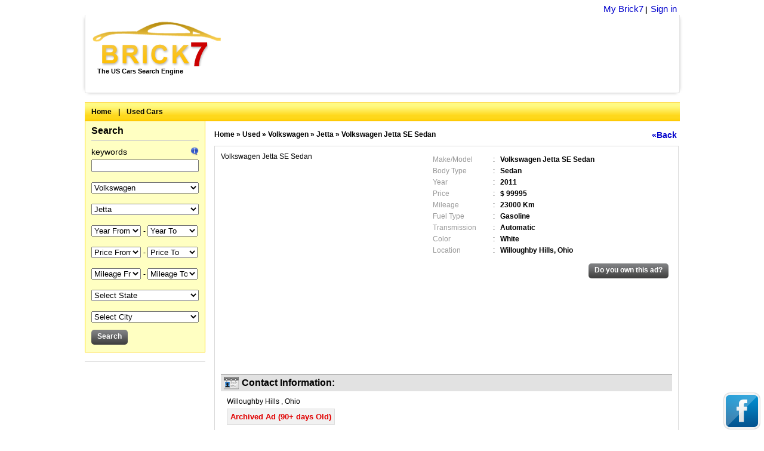

--- FILE ---
content_type: text/html; charset=UTF-8
request_url: http://cars.brick7.com/used/volkswagen/jetta/44310.html
body_size: 9893
content:
<!DOCTYPE html PUBLIC "-//W3C//DTD XHTML 1.0 Transitional//EN" "http://www.w3.org/TR/xhtml1/DTD/xhtml1-transitional.dtd">

<html xmlns="http://www.w3.org/1999/xhtml" xmlns:fb="http://ogp.me/ns/fb#" dir="ltr" lang="en-US">
<head>
    <meta http-equiv="X-UA-Compatible" content="IE=EmulateIE6"/>
    <meta http-equiv="Content-Type" content="text/html; charset=UTF-8" />
    <meta name="viewport" content="width=device-width; initial-scale=1.0; minimum-scale=1.0; maximum-scale=1.0; user-scalable=no;target-densityDpi=medium-dpi" />

            <title>Volkswagen Jetta SE Sedan 2011 For Sale in Ohio At Brick7</title>
    
            <meta name="Description" content="Used Volkswagen Jetta SE Sedan 2011 For Sale in Ohio | Willoughby Hills At Brick7, Contact the seller now to buy this Volkswagen Jetta SE Sedan 2011 99995" />
    
            <meta name="keywords" content="Volkswagen, Jetta, SE Sedan, 2011, for sale, buy, cheap, cars, price" />
        
    <meta property="fb:admins" content="100002353508173" />
        <link type="image/x-icon" href="/favicon.ico" rel="shortcut icon" />
    <link rel="stylesheet" type="text/css" media="screen" href="http://cars.brick7.com/extra/css/style.css?14" />
    <link rel="stylesheet" type="text/css" media="screen" href="http://cars.brick7.com/extra/css/responsive.css?14" />
    <link rel="stylesheet" type="text/css" media="screen" href="http://cars.brick7.com/extra/css/ui.all.css" />        
    <script language="javascript" type="text/javascript" src="http://cars.brick7.com/extra/js/jquery-1.5.min.js"></script>
    <script language="javascript" type="text/javascript" src="http://cars.brick7.com/extra/js/javascript.min.js?6"></script>
</head>

<body>
        
    

    <div class="lsize">
                    
<div class="header_wrapper">
    <div align="right" class="bold mr5 mt5" id="menu_box">
        <div class="user_link">
			<ul>
				<li>
					                                            <a href="http://cars.brick7.com/adalert.html" title="My Brick7" rel="nofollow">My Brick7</a><span>&nbsp;|&nbsp;</span>
                    				</li>
				<li>
									<a href="http://cars.brick7.com/login.html" title="Sign in" rel="nofollow">Sign in</a>
								</li>
			</ul>
		</div>

            </div>

    <div id="header">
        <div id="logo">
            <a href="http://cars.brick7.com">Brick7</a>            <span class="pl10 bold">The US Cars Search Engine</span>
        </div>
                	            <div class="top_banner"><div style="padding:0 !important;margin:0 !important;border:none !important;" id="cpgAdsenseContainerIdTop">
							            <script type="text/javascript"><!--
							            google_ad_client = "ca-pub-8545032421136330";
							            var cpgWidth = document.getElementById("cpgAdsenseContainerIdTop").offsetWidth;
							            if(cpgWidth>1200) cpgWidth=1200;
							            /* bri_searchresult_top  - Header */
							            google_ad_slot = "7873168606";
            							google_ad_channel = "3022115802"; /* Bri_cars_search_top - Header */
							            google_override_format = true;
							            google_ad_width = cpgWidth;
							            google_ad_height = 110;
							            google_max_num_ads = 1;
            							google_color_url = "#cc0000"
							            //--></script>
							            <script type="text/javascript" src="//pagead2.googlesyndication.com/pagead/show_ads.js"></script>
            							</div></div>
                            <a href="javascript:void(0);" class="menu_icon" onclick="toggleMainMenu('menu_box');"></a>
        <div class="clear"></div>
    </div>
</div>

                        <div id="yellow_bar" class="clearfix">
                <ul class="menu">
                                            <li><a href="http://cars.brick7.com">Home</a></li>
                        <li>|</li>                                            <li><a href="http://cars.brick7.com/used/">Used Cars</a></li>
                                                            </ul>
                            </div>
                    
                <div>
             <div id="left_panel">
    
<div id="search">
    <div class="head">
        <span class="down_arrow bold" onclick="toggleMainMenu('search_field_box');">Search</span>
    </div>

    <div class="search_field_box">
        <form action="/search" name="search" id="id_search" method="get">
        <ul>
            <li>
                <span class="fl">keywords</span>
                <span class="fr"><img src="http://cars.brick7.com/extra/siteimages/help.gif" width="14" height="14" title="Entering keyword to filter result and will show only those result having this keyword" alt="" /></span>
                <br />
                <input type="text" name="q" value="" class="mt5" />
            </li>
            <li>
                <select id="id_make" class="select_box mt5" name="make" onchange="javascript:changeEntityList(this.form, 'id_model');">
                    <option value="">Select Make</option>
                    <optgroup label="A"><option value="AMC" >AMC</option><option value="Acura" >Acura</option><option value="Alfa Romeo" >Alfa Romeo</option><option value="Aston Martin" >Aston Martin</option><option value="Audi" >Audi</option></optgroup><optgroup label="B"><option value="BMW" >BMW</option><option value="BMW Alpina" >BMW Alpina</option><option value="Bentley" >Bentley</option><option value="Buick" >Buick</option></optgroup><optgroup label="C"><option value="Cadillac" >Cadillac</option><option value="Chevrolet" >Chevrolet</option><option value="Chrysler" >Chrysler</option></optgroup><optgroup label="D"><option value="Daewoo" >Daewoo</option><option value="Daihatsu" >Daihatsu</option><option value="Datsun" >Datsun</option><option value="DeLorean" >DeLorean</option><option value="Dodge" >Dodge</option></optgroup><optgroup label="E"><option value="Eagle" >Eagle</option></optgroup><optgroup label="F"><option value="FIAT" >FIAT</option><option value="Ferrari" >Ferrari</option><option value="Ford" >Ford</option></optgroup><optgroup label="G"><option value="GMC" >GMC</option><option value="Geo" >Geo</option></optgroup><optgroup label="H"><option value="HUMMER" >HUMMER</option><option value="Honda" >Honda</option><option value="Hyundai" >Hyundai</option></optgroup><optgroup label="I"><option value="Infiniti" >Infiniti</option><option value="Isuzu" >Isuzu</option></optgroup><optgroup label="J"><option value="Jaguar" >Jaguar</option><option value="Jeep" >Jeep</option></optgroup><optgroup label="K"><option value="Kia" >Kia</option></optgroup><optgroup label="L"><option value="Lamborghini" >Lamborghini</option><option value="Lancia" >Lancia</option><option value="Land Rover" >Land Rover</option><option value="Lexus" >Lexus</option><option value="Lincoln" >Lincoln</option><option value="Lotus" >Lotus</option></optgroup><optgroup label="M"><option value="MINI" >MINI</option><option value="Maserati" >Maserati</option><option value="Maybach" >Maybach</option><option value="Mazda" >Mazda</option><option value="Mercedes-Benz" >Mercedes-Benz</option><option value="Mercury" >Mercury</option><option value="Merkur" >Merkur</option><option value="Mitsubishi" >Mitsubishi</option></optgroup><optgroup label="N"><option value="Nissan" >Nissan</option></optgroup><optgroup label="O"><option value="Oldsmobile" >Oldsmobile</option></optgroup><optgroup label="P"><option value="Peugeot" >Peugeot</option><option value="Plymouth" >Plymouth</option><option value="Pontiac" >Pontiac</option><option value="Porsche" >Porsche</option></optgroup><optgroup label="R"><option value="Rolls-Royce" >Rolls-Royce</option></optgroup><optgroup label="S"><option value="Saab" >Saab</option><option value="Saturn" >Saturn</option><option value="Scion" >Scion</option><option value="Subaru" >Subaru</option><option value="Suzuki" >Suzuki</option></optgroup><optgroup label="T"><option value="Toyota" >Toyota</option></optgroup><optgroup label="V"><option value="Volkswagen" selected="selected">Volkswagen</option><option value="Volvo" >Volvo</option></optgroup><optgroup label="Y"><option value="Yugo" >Yugo</option></optgroup><optgroup label="s"><option value="smart" >smart</option></optgroup>
                </select>
            </li>
            <li>
                <select id="id_model" class="select_box mt5" name="model">
                    <option value="">Select Model</option>
<option value="Beetle" >Beetle</option><option value="CC" >CC</option><option value="Eos" >Eos</option><option value="Eurovan" >Eurovan</option><option value="GTI" >GTI</option><option value="Golf" >Golf</option><option value="Jetta" selected="selected">Jetta</option><option value="Passat" >Passat</option><option value="Phaeton" >Phaeton</option><option value="R32" >R32</option><option value="Routan" >Routan</option><option value="Tiguan" >Tiguan</option><option value="Touareg" >Touareg</option><option value="Vanagon" >Vanagon</option>
                </select>
            </li>
            <li>
                <select id="id_yfrom" class="sel_box mt5" name="yfrom" onchange="javascript:changeEntityList(this.form, 'id_yto');">
                    <option value="">Year From</option>
                    <option value="2027" >2027</option><option value="2026" >2026</option><option value="2025" >2025</option><option value="2024" >2024</option><option value="2023" >2023</option><option value="2022" >2022</option><option value="2021" >2021</option><option value="2020" >2020</option><option value="2019" >2019</option><option value="2018" >2018</option><option value="2017" >2017</option><option value="2016" >2016</option><option value="2015" >2015</option><option value="2014" >2014</option><option value="2013" >2013</option><option value="2012" >2012</option><option value="2011" >2011</option><option value="2010" >2010</option><option value="2009" >2009</option><option value="2008" >2008</option><option value="2007" >2007</option><option value="2006" >2006</option><option value="2005" >2005</option><option value="2004" >2004</option><option value="2003" >2003</option><option value="2002" >2002</option><option value="2001" >2001</option><option value="2000" >2000</option><option value="1999" >1999</option><option value="1998" >1998</option><option value="1997" >1997</option><option value="1996" >1996</option><option value="1995" >1995</option><option value="1994" >1994</option><option value="1993" >1993</option><option value="1992" >1992</option><option value="1991" >1991</option><option value="1990" >1990</option><option value="1989" >1989</option><option value="1988" >1988</option><option value="1987" >1987</option><option value="1986" >1986</option><option value="1985" >1985</option><option value="1984" >1984</option><option value="1983" >1983</option><option value="1982" >1982</option><option value="1981" >1981</option><option value="1980" >1980</option><option value="1979" >1979</option><option value="1978" >1978</option><option value="1977" >1977</option><option value="1976" >1976</option><option value="1975" >1975</option><option value="1974" >1974</option><option value="1973" >1973</option><option value="1972" >1972</option><option value="1971" >1971</option><option value="1970" >1970</option><option value="1969" >1969</option><option value="1968" >1968</option><option value="1967" >1967</option><option value="1966" >1966</option><option value="1965" >1965</option><option value="1964" >1964</option><option value="1963" >1963</option><option value="1962" >1962</option><option value="1961" >1961</option><option value="1960" >1960</option><option value="1959" >1959</option><option value="1958" >1958</option><option value="1957" >1957</option><option value="1956" >1956</option><option value="1955" >1955</option><option value="1954" >1954</option><option value="1953" >1953</option><option value="1952" >1952</option><option value="1951" >1951</option><option value="1950" >1950</option><option value="1949" >1949</option><option value="1948" >1948</option><option value="1947" >1947</option><option value="1946" >1946</option><option value="1945" >1945</option><option value="1944" >1944</option><option value="1943" >1943</option><option value="1942" >1942</option><option value="1941" >1941</option><option value="1940" >1940</option><option value="1939" >1939</option><option value="1938" >1938</option><option value="1937" >1937</option><option value="1936" >1936</option><option value="1935" >1935</option><option value="1934" >1934</option><option value="1933" >1933</option><option value="1932" >1932</option><option value="1931" >1931</option><option value="1930" >1930</option><option value="1929" >1929</option><option value="1928" >1928</option><option value="1927" >1927</option><option value="1926" >1926</option><option value="1925" >1925</option><option value="1924" >1924</option><option value="1923" >1923</option><option value="1922" >1922</option><option value="1921" >1921</option><option value="1920" >1920</option><option value="1919" >1919</option><option value="1918" >1918</option><option value="1917" >1917</option><option value="1916" >1916</option><option value="1915" >1915</option><option value="1914" >1914</option><option value="1913" >1913</option><option value="1912" >1912</option><option value="1911" >1911</option><option value="1910" >1910</option><option value="1909" >1909</option><option value="1908" >1908</option><option value="1907" >1907</option><option value="1906" >1906</option><option value="1905" >1905</option><option value="1904" >1904</option><option value="1903" >1903</option><option value="1902" >1902</option><option value="1901" >1901</option>
                </select>
                <span class="small_text"> - </span>
                <select id="id_yto" class="sel_box1 mt5" name="yto">
                    <option value="">Year To</option><option value="2027" >2027</option><option value="2026" >2026</option><option value="2025" >2025</option><option value="2024" >2024</option><option value="2023" >2023</option><option value="2022" >2022</option><option value="2021" >2021</option><option value="2020" >2020</option><option value="2019" >2019</option><option value="2018" >2018</option><option value="2017" >2017</option><option value="2016" >2016</option><option value="2015" >2015</option><option value="2014" >2014</option><option value="2013" >2013</option><option value="2012" >2012</option><option value="2011" >2011</option><option value="2010" >2010</option><option value="2009" >2009</option><option value="2008" >2008</option><option value="2007" >2007</option><option value="2006" >2006</option><option value="2005" >2005</option><option value="2004" >2004</option><option value="2003" >2003</option><option value="2002" >2002</option><option value="2001" >2001</option><option value="2000" >2000</option><option value="1999" >1999</option><option value="1998" >1998</option><option value="1997" >1997</option><option value="1996" >1996</option><option value="1995" >1995</option><option value="1994" >1994</option><option value="1993" >1993</option><option value="1992" >1992</option><option value="1991" >1991</option><option value="1990" >1990</option><option value="1989" >1989</option><option value="1988" >1988</option><option value="1987" >1987</option><option value="1986" >1986</option><option value="1985" >1985</option><option value="1984" >1984</option><option value="1983" >1983</option><option value="1982" >1982</option><option value="1981" >1981</option><option value="1980" >1980</option><option value="1979" >1979</option><option value="1978" >1978</option><option value="1977" >1977</option><option value="1976" >1976</option><option value="1975" >1975</option><option value="1974" >1974</option><option value="1973" >1973</option><option value="1972" >1972</option><option value="1971" >1971</option><option value="1970" >1970</option><option value="1969" >1969</option><option value="1968" >1968</option><option value="1967" >1967</option><option value="1966" >1966</option><option value="1965" >1965</option><option value="1964" >1964</option><option value="1963" >1963</option><option value="1962" >1962</option><option value="1961" >1961</option><option value="1960" >1960</option><option value="1959" >1959</option><option value="1958" >1958</option><option value="1957" >1957</option><option value="1956" >1956</option><option value="1955" >1955</option><option value="1954" >1954</option><option value="1953" >1953</option><option value="1952" >1952</option><option value="1951" >1951</option><option value="1950" >1950</option><option value="1949" >1949</option><option value="1948" >1948</option><option value="1947" >1947</option><option value="1946" >1946</option><option value="1945" >1945</option><option value="1944" >1944</option><option value="1943" >1943</option><option value="1942" >1942</option><option value="1941" >1941</option><option value="1940" >1940</option><option value="1939" >1939</option><option value="1938" >1938</option><option value="1937" >1937</option><option value="1936" >1936</option><option value="1935" >1935</option><option value="1934" >1934</option><option value="1933" >1933</option><option value="1932" >1932</option><option value="1931" >1931</option><option value="1930" >1930</option><option value="1929" >1929</option><option value="1928" >1928</option><option value="1927" >1927</option><option value="1926" >1926</option><option value="1925" >1925</option><option value="1924" >1924</option><option value="1923" >1923</option><option value="1922" >1922</option><option value="1921" >1921</option><option value="1920" >1920</option><option value="1919" >1919</option><option value="1918" >1918</option><option value="1917" >1917</option><option value="1916" >1916</option><option value="1915" >1915</option><option value="1914" >1914</option><option value="1913" >1913</option><option value="1912" >1912</option><option value="1911" >1911</option><option value="1910" >1910</option><option value="1909" >1909</option><option value="1908" >1908</option><option value="1907" >1907</option><option value="1906" >1906</option><option value="1905" >1905</option><option value="1904" >1904</option><option value="1903" >1903</option><option value="1902" >1902</option>
                </select>
            </li>
            <li>
                <select id="id_pfrom" class="sel_box mt5" name="pfrom" onchange="javascript:changeEntityList(this.form, 'id_pto');">
                    <option value="">Price From</option>
                    <option value="1" >1 $</option><option value="500" >500 $</option><option value="1000" >1 000 $</option><option value="1500" >1 500 $</option><option value="2000" >2 000 $</option><option value="2500" >2 500 $</option><option value="3000" >3 000 $</option><option value="4000" >4 000 $</option><option value="5000" >5 000 $</option><option value="6000" >6 000 $</option><option value="7000" >7 000 $</option><option value="8000" >8 000 $</option><option value="9000" >9 000 $</option><option value="10000" >10 000 $</option><option value="12000" >12 000 $</option><option value="14000" >14 000 $</option><option value="16000" >16 000 $</option><option value="18000" >18 000 $</option><option value="20000" >20 000 $</option><option value="25000" >25 000 $</option><option value="30000" >30 000 $</option><option value="35000" >35 000 $</option><option value="40000" >40 000 $</option><option value="45000" >45 000 $</option><option value="50000" >50 000 $</option><option value="60000" >60 000 $</option><option value="70000" >70 000 $</option><option value="80000" >80 000 $</option><option value="90000" >90 000 $</option><option value="100000" >100 000 $</option><option value="110000" >110 000 $</option><option value="120000" >120 000 $</option><option value="130000" >130 000 $</option><option value="140000" >140 000 $</option><option value="150000" >150 000 $</option><option value="160000" >160 000 $</option><option value="170000" >170 000 $</option><option value="180000" >180 000 $</option><option value="190000" >190 000 $</option><option value="200000" >200 000 $</option><option value="210000" >210 000 $</option><option value="220000" >220 000 $</option><option value="230000" >230 000 $</option><option value="240000" >240 000 $</option><option value="250000" >250 000 $</option><option value="260000" >260 000 $</option><option value="270000" >270 000 $</option><option value="280000" >280 000 $</option><option value="290000" >290 000 $</option><option value="300000" >300 000 $</option><option value="310000" >310 000 $</option><option value="320000" >320 000 $</option><option value="330000" >330 000 $</option><option value="340000" >340 000 $</option><option value="350000" >350 000 $</option><option value="360000" >360 000 $</option><option value="370000" >370 000 $</option><option value="380000" >380 000 $</option><option value="390000" >390 000 $</option><option value="400000" >400 000 $</option><option value="410000" >410 000 $</option><option value="420000" >420 000 $</option><option value="430000" >430 000 $</option><option value="440000" >440 000 $</option><option value="450000" >450 000 $</option><option value="460000" >460 000 $</option><option value="470000" >470 000 $</option><option value="480000" >480 000 $</option><option value="490000" >490 000 $</option><option value="500000" >500 000 $</option><option value="510000" >510 000 $</option><option value="520000" >520 000 $</option><option value="530000" >530 000 $</option><option value="540000" >540 000 $</option><option value="550000" >550 000 $</option><option value="560000" >560 000 $</option><option value="570000" >570 000 $</option><option value="580000" >580 000 $</option><option value="590000" >590 000 $</option><option value="600000" >600 000 $</option><option value="610000" >610 000 $</option><option value="620000" >620 000 $</option><option value="630000" >630 000 $</option><option value="640000" >640 000 $</option><option value="650000" >650 000 $</option><option value="660000" >660 000 $</option><option value="670000" >670 000 $</option><option value="680000" >680 000 $</option><option value="690000" >690 000 $</option><option value="700000" >700 000 $</option><option value="710000" >710 000 $</option><option value="720000" >720 000 $</option><option value="730000" >730 000 $</option><option value="740000" >740 000 $</option><option value="750000" >750 000 $</option><option value="760000" >760 000 $</option><option value="770000" >770 000 $</option><option value="780000" >780 000 $</option><option value="790000" >790 000 $</option><option value="800000" >800 000 $</option><option value="810000" >810 000 $</option><option value="820000" >820 000 $</option><option value="830000" >830 000 $</option><option value="840000" >840 000 $</option><option value="850000" >850 000 $</option><option value="860000" >860 000 $</option><option value="870000" >870 000 $</option><option value="880000" >880 000 $</option><option value="890000" >890 000 $</option><option value="900000" >900 000 $</option><option value="910000" >910 000 $</option><option value="920000" >920 000 $</option><option value="930000" >930 000 $</option><option value="940000" >940 000 $</option><option value="950000" >950 000 $</option><option value="960000" >960 000 $</option><option value="970000" >970 000 $</option><option value="980000" >980 000 $</option><option value="990000" >990 000 $</option><option value="1000000" >1000 000 $</option><option value="1010000" >1010 000 $</option><option value="1020000" >1020 000 $</option><option value="1030000" >1030 000 $</option><option value="1040000" >1040 000 $</option><option value="1050000" >1050 000 $</option><option value="1060000" >1060 000 $</option><option value="1070000" >1070 000 $</option><option value="1080000" >1080 000 $</option><option value="1090000" >1090 000 $</option><option value="1100000" >1100 000 $</option><option value="1110000" >1110 000 $</option><option value="1120000" >1120 000 $</option><option value="1130000" >1130 000 $</option><option value="1140000" >1140 000 $</option><option value="1150000" >1150 000 $</option><option value="1160000" >1160 000 $</option><option value="1170000" >1170 000 $</option><option value="1180000" >1180 000 $</option><option value="1190000" >1190 000 $</option><option value="1200000" >1200 000 $</option><option value="1210000" >1210 000 $</option><option value="1220000" >1220 000 $</option><option value="1230000" >1230 000 $</option><option value="1240000" >1240 000 $</option><option value="1250000" >1250 000 $</option><option value="1260000" >1260 000 $</option><option value="1270000" >1270 000 $</option><option value="1280000" >1280 000 $</option><option value="1290000" >1290 000 $</option><option value="1300000" >1300 000 $</option><option value="1310000" >1310 000 $</option><option value="1320000" >1320 000 $</option><option value="1330000" >1330 000 $</option><option value="1340000" >1340 000 $</option><option value="1350000" >1350 000 $</option><option value="1360000" >1360 000 $</option><option value="1370000" >1370 000 $</option><option value="1380000" >1380 000 $</option><option value="1390000" >1390 000 $</option><option value="1400000" >1400 000 $</option><option value="1410000" >1410 000 $</option><option value="1420000" >1420 000 $</option><option value="1430000" >1430 000 $</option><option value="1440000" >1440 000 $</option><option value="1450000" >1450 000 $</option><option value="1460000" >1460 000 $</option><option value="1470000" >1470 000 $</option><option value="1480000" >1480 000 $</option><option value="1490000" >1490 000 $</option><option value="1500000" >1500 000 $</option>
                </select>
                <span class="small_text"> - </span>
                <select id="id_pto" class="sel_box1 mt5" name="pto">
                    <option value="">Price To</option><option value="1" >1 $</option><option value="500" >500 $</option><option value="1000" >1 000 $</option><option value="1500" >1 500 $</option><option value="2000" >2 000 $</option><option value="2500" >2 500 $</option><option value="3000" >3 000 $</option><option value="4000" >4 000 $</option><option value="5000" >5 000 $</option><option value="6000" >6 000 $</option><option value="7000" >7 000 $</option><option value="8000" >8 000 $</option><option value="9000" >9 000 $</option><option value="10000" >10 000 $</option><option value="12000" >12 000 $</option><option value="14000" >14 000 $</option><option value="16000" >16 000 $</option><option value="18000" >18 000 $</option><option value="20000" >20 000 $</option><option value="25000" >25 000 $</option><option value="30000" >30 000 $</option><option value="35000" >35 000 $</option><option value="40000" >40 000 $</option><option value="45000" >45 000 $</option><option value="50000" >50 000 $</option><option value="60000" >60 000 $</option><option value="70000" >70 000 $</option><option value="80000" >80 000 $</option><option value="90000" >90 000 $</option><option value="100000" >100 000 $</option><option value="110000" >110 000 $</option><option value="120000" >120 000 $</option><option value="130000" >130 000 $</option><option value="140000" >140 000 $</option><option value="150000" >150 000 $</option><option value="160000" >160 000 $</option><option value="170000" >170 000 $</option><option value="180000" >180 000 $</option><option value="190000" >190 000 $</option><option value="200000" >200 000 $</option><option value="210000" >210 000 $</option><option value="220000" >220 000 $</option><option value="230000" >230 000 $</option><option value="240000" >240 000 $</option><option value="250000" >250 000 $</option><option value="260000" >260 000 $</option><option value="270000" >270 000 $</option><option value="280000" >280 000 $</option><option value="290000" >290 000 $</option><option value="300000" >300 000 $</option><option value="310000" >310 000 $</option><option value="320000" >320 000 $</option><option value="330000" >330 000 $</option><option value="340000" >340 000 $</option><option value="350000" >350 000 $</option><option value="360000" >360 000 $</option><option value="370000" >370 000 $</option><option value="380000" >380 000 $</option><option value="390000" >390 000 $</option><option value="400000" >400 000 $</option><option value="410000" >410 000 $</option><option value="420000" >420 000 $</option><option value="430000" >430 000 $</option><option value="440000" >440 000 $</option><option value="450000" >450 000 $</option><option value="460000" >460 000 $</option><option value="470000" >470 000 $</option><option value="480000" >480 000 $</option><option value="490000" >490 000 $</option><option value="500000" >500 000 $</option><option value="510000" >510 000 $</option><option value="520000" >520 000 $</option><option value="530000" >530 000 $</option><option value="540000" >540 000 $</option><option value="550000" >550 000 $</option><option value="560000" >560 000 $</option><option value="570000" >570 000 $</option><option value="580000" >580 000 $</option><option value="590000" >590 000 $</option><option value="600000" >600 000 $</option><option value="610000" >610 000 $</option><option value="620000" >620 000 $</option><option value="630000" >630 000 $</option><option value="640000" >640 000 $</option><option value="650000" >650 000 $</option><option value="660000" >660 000 $</option><option value="670000" >670 000 $</option><option value="680000" >680 000 $</option><option value="690000" >690 000 $</option><option value="700000" >700 000 $</option><option value="710000" >710 000 $</option><option value="720000" >720 000 $</option><option value="730000" >730 000 $</option><option value="740000" >740 000 $</option><option value="750000" >750 000 $</option><option value="760000" >760 000 $</option><option value="770000" >770 000 $</option><option value="780000" >780 000 $</option><option value="790000" >790 000 $</option><option value="800000" >800 000 $</option><option value="810000" >810 000 $</option><option value="820000" >820 000 $</option><option value="830000" >830 000 $</option><option value="840000" >840 000 $</option><option value="850000" >850 000 $</option><option value="860000" >860 000 $</option><option value="870000" >870 000 $</option><option value="880000" >880 000 $</option><option value="890000" >890 000 $</option><option value="900000" >900 000 $</option><option value="910000" >910 000 $</option><option value="920000" >920 000 $</option><option value="930000" >930 000 $</option><option value="940000" >940 000 $</option><option value="950000" >950 000 $</option><option value="960000" >960 000 $</option><option value="970000" >970 000 $</option><option value="980000" >980 000 $</option><option value="990000" >990 000 $</option><option value="1000000" >1000 000 $</option><option value="1010000" >1010 000 $</option><option value="1020000" >1020 000 $</option><option value="1030000" >1030 000 $</option><option value="1040000" >1040 000 $</option><option value="1050000" >1050 000 $</option><option value="1060000" >1060 000 $</option><option value="1070000" >1070 000 $</option><option value="1080000" >1080 000 $</option><option value="1090000" >1090 000 $</option><option value="1100000" >1100 000 $</option><option value="1110000" >1110 000 $</option><option value="1120000" >1120 000 $</option><option value="1130000" >1130 000 $</option><option value="1140000" >1140 000 $</option><option value="1150000" >1150 000 $</option><option value="1160000" >1160 000 $</option><option value="1170000" >1170 000 $</option><option value="1180000" >1180 000 $</option><option value="1190000" >1190 000 $</option><option value="1200000" >1200 000 $</option><option value="1210000" >1210 000 $</option><option value="1220000" >1220 000 $</option><option value="1230000" >1230 000 $</option><option value="1240000" >1240 000 $</option><option value="1250000" >1250 000 $</option><option value="1260000" >1260 000 $</option><option value="1270000" >1270 000 $</option><option value="1280000" >1280 000 $</option><option value="1290000" >1290 000 $</option><option value="1300000" >1300 000 $</option><option value="1310000" >1310 000 $</option><option value="1320000" >1320 000 $</option><option value="1330000" >1330 000 $</option><option value="1340000" >1340 000 $</option><option value="1350000" >1350 000 $</option><option value="1360000" >1360 000 $</option><option value="1370000" >1370 000 $</option><option value="1380000" >1380 000 $</option><option value="1390000" >1390 000 $</option><option value="1400000" >1400 000 $</option><option value="1410000" >1410 000 $</option><option value="1420000" >1420 000 $</option><option value="1430000" >1430 000 $</option><option value="1440000" >1440 000 $</option><option value="1450000" >1450 000 $</option><option value="1460000" >1460 000 $</option><option value="1470000" >1470 000 $</option><option value="1480000" >1480 000 $</option><option value="1490000" >1490 000 $</option><option value="1500000" >1500 000 $</option>
                </select>
            </li>
            <li>
                <select id="id_mfrom" class="sel_box mt5" name="mfrom" onchange="javascript:changeEntityList(this.form, 'id_mto');">
                    <option value="">Mileage From</option>
                    <option value="1" >1 Km</option><option value="10" >10 Km</option><option value="50" >50 Km</option><option value="100" >100 Km</option><option value="200" >200 Km</option><option value="300" >300 Km</option><option value="400" >400 Km</option><option value="500" >500 Km</option><option value="600" >600 Km</option><option value="700" >700 Km</option><option value="800" >800 Km</option><option value="900" >900 Km</option><option value="1000" >1 000 Km</option><option value="1500" >1 500 Km</option><option value="2000" >2 000 Km</option><option value="2500" >2 500 Km</option><option value="3000" >3 000 Km</option><option value="3500" >3 500 Km</option><option value="4000" >4 000 Km</option><option value="5000" >5 000 Km</option><option value="6000" >6 000 Km</option><option value="7000" >7 000 Km</option><option value="8000" >8 000 Km</option><option value="9000" >9 000 Km</option><option value="10000" >10 000 Km</option><option value="12000" >12 000 Km</option><option value="15000" >15 000 Km</option><option value="17000" >17 000 Km</option><option value="20000" >20 000 Km</option><option value="25000" >25 000 Km</option><option value="30000" >30 000 Km</option><option value="35000" >35 000 Km</option><option value="40000" >40 000 Km</option><option value="45000" >45 000 Km</option><option value="50000" >50 000 Km</option><option value="55000" >55 000 Km</option><option value="60000" >60 000 Km</option><option value="65000" >65 000 Km</option><option value="70000" >70 000 Km</option><option value="75000" >75 000 Km</option><option value="80000" >80 000 Km</option><option value="85000" >85 000 Km</option><option value="90000" >90 000 Km</option><option value="95000" >95 000 Km</option><option value="100000" >100 000 Km</option><option value="110000" >110 000 Km</option><option value="120000" >120 000 Km</option><option value="130000" >130 000 Km</option><option value="140000" >140 000 Km</option><option value="150000" >150 000 Km</option><option value="160000" >160 000 Km</option><option value="170000" >170 000 Km</option><option value="180000" >180 000 Km</option><option value="190000" >190 000 Km</option><option value="200000" >200 000 Km</option><option value="210000" >210 000 Km</option><option value="220000" >220 000 Km</option><option value="230000" >230 000 Km</option><option value="240000" >240 000 Km</option><option value="250000" >250 000 Km</option><option value="260000" >260 000 Km</option><option value="270000" >270 000 Km</option><option value="280000" >280 000 Km</option><option value="290000" >290 000 Km</option><option value="300000" >300 000 Km</option><option value="310000" >310 000 Km</option><option value="320000" >320 000 Km</option><option value="330000" >330 000 Km</option><option value="340000" >340 000 Km</option><option value="350000" >350 000 Km</option>
                </select>
                <span class="small_text"> - </span>
                <select id="id_mto" class="sel_box1 mt5" name="mto">
                    <option value="">Mileage To</option><option value="1" >1 Km</option><option value="10" >10 Km</option><option value="50" >50 Km</option><option value="100" >100 Km</option><option value="200" >200 Km</option><option value="300" >300 Km</option><option value="400" >400 Km</option><option value="500" >500 Km</option><option value="600" >600 Km</option><option value="700" >700 Km</option><option value="800" >800 Km</option><option value="900" >900 Km</option><option value="1000" >1 000 Km</option><option value="1500" >1 500 Km</option><option value="2000" >2 000 Km</option><option value="2500" >2 500 Km</option><option value="3000" >3 000 Km</option><option value="3500" >3 500 Km</option><option value="4000" >4 000 Km</option><option value="5000" >5 000 Km</option><option value="6000" >6 000 Km</option><option value="7000" >7 000 Km</option><option value="8000" >8 000 Km</option><option value="9000" >9 000 Km</option><option value="10000" >10 000 Km</option><option value="12000" >12 000 Km</option><option value="15000" >15 000 Km</option><option value="17000" >17 000 Km</option><option value="20000" >20 000 Km</option><option value="25000" >25 000 Km</option><option value="30000" >30 000 Km</option><option value="35000" >35 000 Km</option><option value="40000" >40 000 Km</option><option value="45000" >45 000 Km</option><option value="50000" >50 000 Km</option><option value="55000" >55 000 Km</option><option value="60000" >60 000 Km</option><option value="65000" >65 000 Km</option><option value="70000" >70 000 Km</option><option value="75000" >75 000 Km</option><option value="80000" >80 000 Km</option><option value="85000" >85 000 Km</option><option value="90000" >90 000 Km</option><option value="95000" >95 000 Km</option><option value="100000" >100 000 Km</option><option value="110000" >110 000 Km</option><option value="120000" >120 000 Km</option><option value="130000" >130 000 Km</option><option value="140000" >140 000 Km</option><option value="150000" >150 000 Km</option><option value="160000" >160 000 Km</option><option value="170000" >170 000 Km</option><option value="180000" >180 000 Km</option><option value="190000" >190 000 Km</option><option value="200000" >200 000 Km</option><option value="210000" >210 000 Km</option><option value="220000" >220 000 Km</option><option value="230000" >230 000 Km</option><option value="240000" >240 000 Km</option><option value="250000" >250 000 Km</option><option value="260000" >260 000 Km</option><option value="270000" >270 000 Km</option><option value="280000" >280 000 Km</option><option value="290000" >290 000 Km</option><option value="300000" >300 000 Km</option><option value="310000" >310 000 Km</option><option value="320000" >320 000 Km</option><option value="330000" >330 000 Km</option><option value="340000" >340 000 Km</option><option value="350000" >350 000 Km</option>
                </select>
            </li>
            <li>
                <select id="id_state" class="select_box mt5" name="sstate" onchange="javascript:changeEntityList(this.form, 'scity');">
                    <option value="">Select State</option>
                    <option value="Alabama" >Alabama</option><option value="Alaska" >Alaska</option><option value="Arizona" >Arizona</option><option value="Arkansas" >Arkansas</option><option value="California" >California</option><option value="Colorado" >Colorado</option><option value="Connecticut" >Connecticut</option><option value="Delaware" >Delaware</option><option value="District of Columbia" >District of Columbia</option><option value="Florida" >Florida</option><option value="Georgia" >Georgia</option><option value="Hawaii" >Hawaii</option><option value="Idaho" >Idaho</option><option value="Illinois" >Illinois</option><option value="Indiana" >Indiana</option><option value="Iowa" >Iowa</option><option value="Kansas" >Kansas</option><option value="Kentucky" >Kentucky</option><option value="Louisiana" >Louisiana</option><option value="Maine" >Maine</option><option value="Maryland" >Maryland</option><option value="Massachusetts" >Massachusetts</option><option value="Michigan" >Michigan</option><option value="Minnesota" >Minnesota</option><option value="Mississippi" >Mississippi</option><option value="Missouri" >Missouri</option><option value="Montana" >Montana</option><option value="Nebraska" >Nebraska</option><option value="Nevada" >Nevada</option><option value="New Hampshire" >New Hampshire</option><option value="New Jersey" >New Jersey</option><option value="New Mexico" >New Mexico</option><option value="New York" >New York</option><option value="North Carolina" >North Carolina</option><option value="North Dakota" >North Dakota</option><option value="Ohio" >Ohio</option><option value="Oklahoma" >Oklahoma</option><option value="Oregon" >Oregon</option><option value="Pennsylvania" >Pennsylvania</option><option value="Rhode Island" >Rhode Island</option><option value="South Carolina" >South Carolina</option><option value="South Dakota" >South Dakota</option><option value="Tennessee" >Tennessee</option><option value="Texas" >Texas</option><option value="Utah" >Utah</option><option value="Vermont" >Vermont</option><option value="Virginia" >Virginia</option><option value="Washington" >Washington</option><option value="West Virginia" >West Virginia</option><option value="Wisconsin" >Wisconsin</option><option value="Wyoming" >Wyoming</option>
                </select>
            </li>
            <li>
                <select id="scity" class="select_box mt5" name="scity">
                    <option value="">Select City</option>

                </select>
            </li>
            <li><input type="submit" value="Search" name="search" class="black_btn" /></li>
        </ul>
        </form>
    </div>
</div>

    <div class="mt15">
    
    
    
    
    
    
    
        </div>
</div>            
                                                    
            <div id="cont_panel">
                                <div class="clearfix mtb10">
                                            <a class="back_link fr pt5 ml5" href="javascript:history.back();">«Back</a>
                                                                <div class="bread_cum fl" style="width:75%">
                        <a href="http://cars.brick7.com">Home</a>
							&raquo; <a href="http://cars.brick7.com/used/">Used</a> &raquo; <a href="http://cars.brick7.com/used/volkswagen/">Volkswagen</a> &raquo; <a href="http://cars.brick7.com/used/volkswagen/jetta/">Jetta</a>
																	» <h1 style="display:inline;font-size:12px;">Volkswagen Jetta SE Sedan </h1>
															                    </div>
                </div>
	            
                
<div id="fb-root"></div>
<script src="http://connect.facebook.net/en_US/all.js#appId=APP_ID&amp;xfbml=1"></script>

<div id="soldAd" class="none" title="Mark This ad as sold">
<p class="bold pt5">Volkswagen Jetta SE Sedan</p>

<div id="soldAdData" style="border:1px solid #ccc;margin-top:10px">
    <div class="red pa5" id="soldAdErr"></div>
    <form name="frmSoldAd" action="" method="post" id="frmSoldAd">
    <table width="100%" cellpadding="5" cellspacing="0" border="0" class="pa10">
        <tr>
            <td align="right"><label for="isSold"><span class="red">*</span> Mark This ad as sold :</label></td>
            <td><input type="checkbox" name="isSold" id="isSold" class="txtBox" value="Y" checked="checked" /></td>
        </tr>
        <tr>
            <td align="right"><label for="email"><span class="red">*</span> Email :</label></td>
            <td><input type="text" name="email" id="email" class="txtBox" value="" maxlength="100" /></td>
        </tr>
        <tr>
            <td align="right"><label for="message">Message :</label></td>
            <td><textarea name="message" id="message" rows="3" cols="35" class="txtBox"></textarea></td>
        </tr>
        <tr>
            <td align="right" valign="top"><label for="wordverify"><span class="red">*</span> Word Verification :</label></td>
            <td valign="top">
                <input id="wordverify" name="wordverify" type="text" maxlength="8" size="8" class="txtBox" />&nbsp;&nbsp;
                <img src="http://cars.brick7.com/captcha.php" alt="Word Verification" align="middle" name="captchaImage" id="captchaImage" />
                <a href="javascript:void(0);" onclick="reloadCaptcha('captchaImage')"><img src="http://cars.brick7.com/extra/siteimages/icon_refresh.gif" align="middle" width="20" height="20" /></a>
            </td>
        </tr>
        <tr>
            <td>
                <input type="hidden" name="adId" value="44310" />
            </td>
            <td>
                <input class="black_btn" type="button" name="submit" value="Submit" onclick="return submitSoldAdInfo(this.form)" />
                <img src="http://cars.brick7.com/extra/siteimages/loading.gif" id="loading" class="pl5 pb5 none abs_middle" />
            </td>
        </tr>
    </table>
    </form>
</div>
<p class="fr pt5" style="font-size:10px">Your IP address : 3.128.201.5</p>
<div class="clear"></div></div>




<div id="vif_cont_panel">
    <div id="middle_panel" class="list_brd pa10">
        <div id="ad_image_info">
                            Volkswagen Jetta SE Sedan                </div>
        <div id="ad_info">
            <table border="0" cellspacing="5" cellpadding="0" width="100%">
									<tr valign="top">
						<td width="25%" class="light_gray">Make/Model</td>
						<td width="2%"> : </td>
						<td width="73%" class="bold">Volkswagen Jetta SE Sedan</td>
					</tr>
									<tr valign="top">
						<td width="25%" class="light_gray">Body Type</td>
						<td width="2%"> : </td>
						<td width="73%" class="bold">Sedan</td>
					</tr>
									<tr valign="top">
						<td width="25%" class="light_gray">Year</td>
						<td width="2%"> : </td>
						<td width="73%" class="bold">2011</td>
					</tr>
									<tr valign="top">
						<td width="25%" class="light_gray">Price</td>
						<td width="2%"> : </td>
						<td width="73%" class="bold">$ 99995</td>
					</tr>
									<tr valign="top">
						<td width="25%" class="light_gray">Mileage</td>
						<td width="2%"> : </td>
						<td width="73%" class="bold">23000 Km</td>
					</tr>
									<tr valign="top">
						<td width="25%" class="light_gray">Fuel Type</td>
						<td width="2%"> : </td>
						<td width="73%" class="bold">Gasoline</td>
					</tr>
									<tr valign="top">
						<td width="25%" class="light_gray">Transmission</td>
						<td width="2%"> : </td>
						<td width="73%" class="bold">Automatic</td>
					</tr>
									<tr valign="top">
						<td width="25%" class="light_gray">Color</td>
						<td width="2%"> : </td>
						<td width="73%" class="bold">White</td>
					</tr>
									<tr valign="top">
						<td width="25%" class="light_gray">Location</td>
						<td width="2%"> : </td>
						<td width="73%" class="bold">Willoughby Hills, Ohio</td>
					</tr>
								            </table>

			                <div class="ptb10 fr">
                    <input class="black_btn fr" type="button" value="Do you own this ad?" name="ad_sold" onclick="markSoldAdModal()" />
                </div>
			            <div class="clear"></div>
        </div>
        <div class="clear"></div>

		            <div class="btm_banner"><script type="text/javascript"><!--
				                        google_ad_client = "pub-8545032421136330";
				                        /* 728x90 Brick7 cars, created 2/5/11 */
				                        google_ad_slot = "9803366648";
					        			google_override_format = true;
					        			google_max_num_ads = 1;
					        			google_ad_width = 750;
					        			google_ad_height = 120;
					        			google_color_link = "#0000CC";
					        			google_color_text = "#000000";
					        			google_color_url = "#C00000"
				                    	//-->
				                    	</script>
				                    	<script type="text/javascript" src="http://pagead2.googlesyndication.com/pagead/show_ads.js"></script></div>
		
        <div id="cont_info">
            <div class="comman_head">
                <h3 class="fl cont_info_icon width_45">Contact Information:</h3>
                                <div class="clear"></div>
            </div>

            <div class="fb_cont_info">
                <div class="pa10 addres">
                    <ul>
                                                                                                <li>Willoughby Hills                            , Ohio                        </li>
                        
                                                <li><span class="hlight_mark">Archived Ad (90+ days Old)</span></li>
                        
                                            </ul>
                </div>
				<div class="pt10 pl5 width_80per"><script type="text/javascript">
    var fbLangCode = new Array();
    twLangCode = new Array();
    fbLangCode['za'] = "en_US"; fbLangCode['nl'] = "nl_NL"; fbLangCode['pl'] = "pl_PL"; fbLangCode['pt'] = "pt_PT"; fbLangCode['es'] = "es_ES"; fbLangCode['mx'] = "es_MX"; fbLangCode['it'] = "it_IT"; fbLangCode['cz'] = "cs_CZ"; fbLangCode['de'] = "de_DE"; fbLangCode['au'] = "en_US"; fbLangCode['ro'] = "ro_RO"; fbLangCode['fr'] = "fr_FR"; fbLangCode['ca'] = "en_US"; fbLangCode['ie'] = "en_US"; fbLangCode['us'] = "en_US"; fbLangCode['uk'] = "en_GB";

    twLangCode['za'] = "en"; twLangCode['nl'] = "nl"; twLangCode['pl'] = "pl"; twLangCode['pt'] = "pt"; twLangCode['es'] = "es"; twLangCode['mx'] = "es"; twLangCode['it'] = "it"; twLangCode['cz'] = "cs"; twLangCode['de'] = "de"; twLangCode['au'] = "en"; twLangCode['ro'] = "ro"; twLangCode['fr'] = "fr"; twLangCode['ca'] = "en"; twLangCode['ie'] = "en"; twLangCode['us'] = "en"; twLangCode['uk'] = "en";
</script>
<ul>
    <li class="fl width_39">
        <div id="fb-root"></div>
        
        <script type="text/javascript">(function(fd, fs, fid) {
        var js, fjs = fd.getElementsByTagName(fs)[0];
        if (fd.getElementById(fid)) return;
        js = fd.createElement(fs); js.fid = fid;
        js.src = "//connect.facebook.net/"+fbLangCode['us']+"/all.js#xfbml=1";
        fjs.parentNode.insertBefore(js, fjs);
        }(document, 'script', 'facebook-jssdk'));</script>
        
        <div class="fb-like" data-send="false" data-layout="button_count" data-width="100" data-show-faces="false"></div>
    </li>
    <li class="fl width_35">
        <a href="https://twitter.com/share" id="id_tweet" class="twitter-share-button" data-lang="" rel="nofollow">Tweet</a>
        <script type="text/javascript">
        $("#id_tweet").attr('data-lang',twLangCode['us']);
        
        !function(d,s,id){var js,fjs=d.getElementsByTagName(s)[0];if(!d.getElementById(id)){js=d.createElement(s);js.id=id;js.src="//platform.twitter.com/widgets.js";fjs.parentNode.insertBefore(js,fjs);}}(document,"script","twitter-wjs");</script>
        
    </li>
</ul>
<div class="clear"></div>
</div>
            </div>
            <div class="fb_info">
                                    <div class="pt10"><fb:comments href="http://cars.brick7.com/used/volkswagen/jetta/44310.html" num_posts="2" width="420"></fb:comments></div>
                            </div>
            <div class="clear"></div>
        </div>

                <div class="comman_head mt10">
            <h3 class="other_info_icon">Other Information : </h3>
        </div>
        <div class="pa10">
            <span class="bold">Accessories:</span><br />
            <p> Traction control, Passenger door bin, Power windows, Dual front side impact airbags, Illuminated entry, Speed control, Split folding rear seat, Turn signal indicator mirrors, Rear reading lights, Radio data system, Occupant sensing airbag, AM/FM radio, Rear window defroster, Tachometer, Driver door bin, CD player, Passenger vanity mirror, Panic alarm, Driver vanity mirror, Bumpers: body-color, Electronic Stability Control, Outside temperature display, Air Conditioning, Rear anti-roll bar, Front Center Armrest, Variably intermittent wipers, Front wheel independent suspension, Dual front impact airbags, Tilt steering wheel, Front Bucket Seats, Overhead console,ABS brakes, Front reading lights, MP3 decoder, Overhead airbag, Low tire pressure warning, Brake assist, Heated door mirrors, Telescoping steering wheel, Power door mirrors, Security system, Front anti-roll bar, Power steering, Remote keyless entry, Rear seat center armrest</p>
        </div>
        
                    <div class="vif_btm_ad"><script type="text/javascript"><!--
		                                google_ad_client = "pub-8545032421136330";
		                                /* Brick7 Cars 300x250, created 3/11/11 */
		                                google_ad_slot = "4713019976";
					        			google_override_format = true;
							        	google_ad_width = 750;
							        	google_ad_height = 250;
							        	google_max_num_ads = 2;
							        	google_color_link = "#0000CC";
							        	google_color_text = "#000000";
							        	google_color_url = "#C00000"
		                                //-->
		                                </script>
		                                <script type="text/javascript" src="http://pagead2.googlesyndication.com/pagead/show_ads.js"></script></div>
        
                <div class="comman_head mt10"><h3 class="other_car_icon">Other cars:</h3></div>
        <div id="other_car">
            <ul class="clearfix">
                                <li>
                                        <a class="link" href="http://cars.brick7.com/used/volkswagen/jetta/43037.html" title="">2011 Volkswagen Jetta</a><br />
                     $ 159864<br />                     Km : 8048                </li>
                                <li>
                                        <a class="link" href="http://cars.brick7.com/used/volkswagen/jetta/44097.html" title="">2011 Volkswagen Jetta</a><br />
                     $ 99995<br />                     Km : 26249                </li>
                                <li>
                                        <a class="link" href="http://cars.brick7.com/used/volkswagen/jetta/50321.html" title="">2011 Volkswagen Jetta</a><br />
                     $ 156984<br />                     Km : 35441                </li>
                            </ul>
        </div>
        
                <div class="comman_head mt10"><h3 class="search_icon">Related Searches:</h3></div>
        <div class="pa10">
                        <ul class="other_searches">
                                <li><a href="http://cars.brick7.com/used/volkswagen/">Used Volkswagen Cars</a></li>
                                <li><a href="http://cars.brick7.com/used/volkswagen/jetta/">Used Volkswagen Jetta Cars</a></li>
                                <li><a href="http://cars.brick7.com/used/sedan/">Used Sedan Cars</a></li>
                            </ul>
            <div class="clear"></div>
            
                    </div>
            </div>
</div>

                                <div class="clear"></div>
            </div>
            <div class="clear"></div>
        </div>
        <div class="clear"></div>
        
                    
<script language="javascript" type="text/javascript" src="http://cars.brick7.com/extra/js/lang_us.js?6"></script>
<div id="footer" class="mlr15">
    
    <div class="font_12 pt15">
        <a href="http://cars.brick7.com/aboutus.html" title="About Us" rel="nofollow">About Us</a>&nbsp;|&nbsp;
        <a href="http://cars.brick7.com/feedback.html" title="Dissatisfied? Help us improve" rel="nofollow">Dissatisfied? Help us improve</a>
            </div>

    
        <div class="copyright center">Copyright <span class="font_11">&#064;</span> 2011 - 2026. All rights reserved. (235)</div>
</div>

<!-- Start of StatCounter Code for Default Guide -->
                                <script type="text/javascript">
                                var sc_project=7515873;
                                var sc_invisible=1;
                                var sc_security="9b1c22b2";
                                </script>
                                <script type="text/javascript" src="http://www.statcounter.com/counter/counter.js"></script>
                                <noscript><div class="statcounter"><a title="joomla site stats" href="http://statcounter.com/joomla/" target="_blank">
                                <img class="statcounter" src="http://c.statcounter.com/7515873/0/9b1c22b2/1/" alt="joomla site stats" /></a></div></noscript>
                                <!-- End of StatCounter Code for Default Guide -->

    <script type="text/javascript" src="http://cars.brick7.com/extra/js/jquery-ui.min.js"></script>
    
    <script type="text/javascript" language="javascript">
    var tInSec = 30;

    $(function()
    {
        var fbPopUpCookie = getCookie('fbPopUp');
        if(fbPopUpCookie == null || fbPopUpCookie == '')
        {
            window.setTimeout(openfb, tInSec * 1000);
        }
    });
    </script>
    

    <div id="fbopen" class="none"></div>
    <div id="fbpromo" class="inline_popup">
        <a rel="nofollow" onclick="openfb();" href="javascript:void(0);"><img border="0" src="http://cars.brick7.com/extra/siteimages/fb.png" class="flt" alt="Facebook" /></a>
    </div>


                <a href="javascript:void(0);" onclick="scrollUp();" class="top_arrow"></a>
    </div>
</body>
</html>

--- FILE ---
content_type: text/html; charset=utf-8
request_url: https://www.google.com/recaptcha/api2/aframe
body_size: 267
content:
<!DOCTYPE HTML><html><head><meta http-equiv="content-type" content="text/html; charset=UTF-8"></head><body><script nonce="cm3-jvtPXNC8mtA0nMnFSQ">/** Anti-fraud and anti-abuse applications only. See google.com/recaptcha */ try{var clients={'sodar':'https://pagead2.googlesyndication.com/pagead/sodar?'};window.addEventListener("message",function(a){try{if(a.source===window.parent){var b=JSON.parse(a.data);var c=clients[b['id']];if(c){var d=document.createElement('img');d.src=c+b['params']+'&rc='+(localStorage.getItem("rc::a")?sessionStorage.getItem("rc::b"):"");window.document.body.appendChild(d);sessionStorage.setItem("rc::e",parseInt(sessionStorage.getItem("rc::e")||0)+1);localStorage.setItem("rc::h",'1769634596953');}}}catch(b){}});window.parent.postMessage("_grecaptcha_ready", "*");}catch(b){}</script></body></html>

--- FILE ---
content_type: text/javascript
request_url: http://cars.brick7.com/extra/js/lang_us.js?6
body_size: 292
content:
/* $Id: lang_us.js,v 1.3 2015/08/24 10:21:39 falguni Exp $ */

var cap_forSale = 'For Sale';
var cap_used = 'Used';
var msg_enterArea = 'Enter : Area, make, model, Keyword';
var msg_enterMsg = 'Please Enter Message';
var msg_enterEmail = 'Please Enter Email Id';
var msg_validEmail = 'Please Enter Valid Email Address';
var msg_confirmDel = 'Are you sure you want to delete this record ?';
var msg_enterVerification = 'Please enter verification code';
var msg_fillRequiredField = 'Please fill required fields';